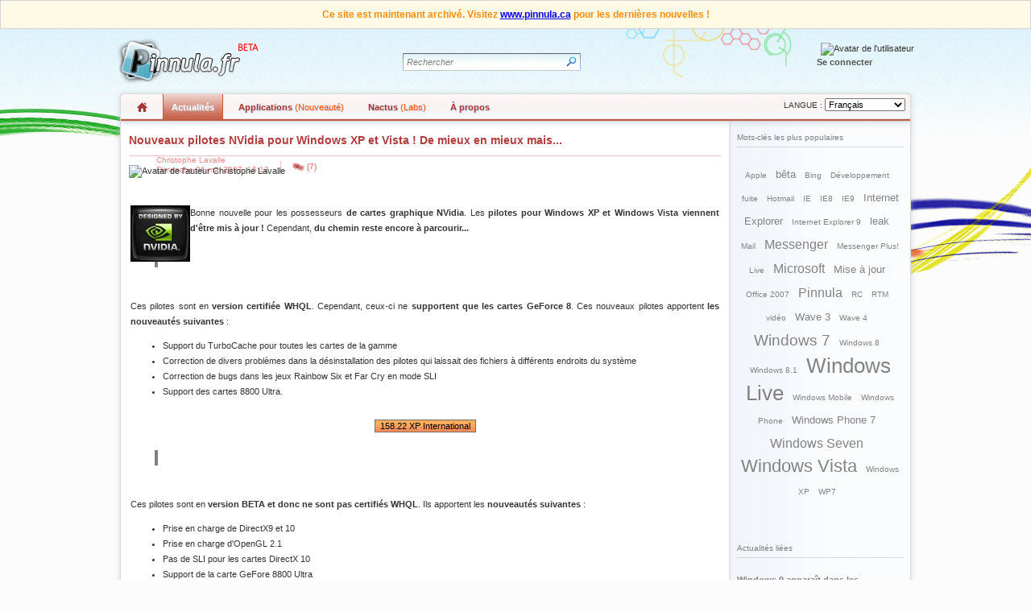

--- FILE ---
content_type: text/html; charset=utf-8
request_url: https://www.pinnula.fr/news/00717-nouveaux-pilotes-nvidia-pour-windows-xp-et-vista-de-mieux-en-mieux-mais/fr/
body_size: 6773
content:
<!DOCTYPE html>
<html lang="fr">
<head>
    <meta charset="utf-8" />
    <title>Nouveaux pilotes NVidia pour Windows XP et Vista ! De mieux en mieux mais... - Pinnula.fr</title>
    <meta http-equiv="X-UA-Compatible" content="IE=9; IE=8; IE=5" />
    <meta name="version" content="1.3.12-main">
    
    <meta name="robots" content="index, follow" />
    <link rel="alternate" type="application/rss+xml" href="https://www.pinnula.fr/news/feed/fr" />
    <link rel="canonical" href="https://www.pinnula.fr/news/00717-nouveaux-pilotes-nvidia-pour-windows-xp-et-vista-de-mieux-en-mieux-mais/fr/" />
    <meta name="title" content="Nouveaux pilotes NVidia pour Windows XP et Vista ! De mieux en mieux mais..." />
    <meta name="description" content="Bonne nouvelle pour les possesseurs de cartes graphique NVidia. Les pilotes pour Windows XP et Windows Vista viennent d'être mis à..." />
    <meta name="keywords" content="Windows Vista, NVidia" />
    <meta name="author" content="Christophe Lavalle" />
    <meta name="language" content="fr" />
    <meta name="distribution" content="global" />
    <meta name="category" content="general" />
    <meta name="resource-type" content="document" />
    <meta name="copyright" content="Pinnula" />
    <meta property="og:site_name" content="Pinnula" />
    <meta property="og:title" content="Nouveaux pilotes NVidia pour Windows XP et Vista ! De mieux en mieux mais..." />
    <meta property="og:url" content="https://www.pinnula.fr/news/00717-nouveaux-pilotes-nvidia-pour-windows-xp-et-vista-de-mieux-en-mieux-mais/fr/" />
    <meta property="og:type" content="article" />
    <meta property="og:locale" content="fr_FR" />
    <meta property="og:description" content="Bonne nouvelle pour les possesseurs de cartes graphique NVidia. Les pilotes pour Windows XP et Windows Vista viennent d'être mis à..." />
    <meta property="fb:app_id" content="183844741287" />
    <link rel="image_src" href="https://static.pinnula.fr/logo.png" />
    <meta name="twitter:card" content="summary" />
    <meta name="twitter:site" content="@Pinnula" />
    <meta name="twitter:url" content="https://www.pinnula.fr/news/00717-nouveaux-pilotes-nvidia-pour-windows-xp-et-vista-de-mieux-en-mieux-mais/fr/" />
    <meta name="twitter:title" content="Nouveaux pilotes NVidia pour Windows XP et Vista ! De mieux en mieux mais..." />
    <meta name="twitter:description" content="Bonne nouvelle pour les possesseurs de cartes graphique NVidia. Les pilotes pour Windows XP et Windows Vista viennent d'être mis à..." />
    <meta name="twitter:domain" content="pinnula.fr">
    <meta name="msapplication-task" content="name=Actualités;action-uri=https://www.pinnula.fr/;icon-uri=/favicon.ico" />
    <meta name="msapplication-task" content="name=Nactus (Labs);action-uri=https://www.pinnula.fr/nactus/;icon-uri=/favicon.ico" />
    <meta name="msapplication-task" content="name=A propos;action-uri=https://www.pinnula.fr/about/;icon-uri=/favicon.ico" />

    <link rel="search" type="application/opensearchdescription+xml" title="Pinnula - News (fr)" href="https://static.pinnula.fr/search-fr.xml">
    <link rel="preconnect" href="https://static.pinnula.fr">
    
        <link rel="shortcut icon" type="image/x-icon" href="https://static.pinnula.fr/favicon.ico?v=20230116" />
        

        <link href="https://static.pinnula.fr/css/global.min.css" rel="stylesheet" type="text/css" />
        <!--[if lte IE 9]>
        <link href="https://static.pinnula.fr/css/global-ie.min.css" rel="stylesheet" type="text/css" />
        <![endif]-->
        <!--[if lte IE 7]>
        <link href="https://static.pinnula.fr/css/global-ie7.min.css" rel="stylesheet" type="text/css" />
        <![endif]-->
        <!--[if lte IE 6]>
        <link href="https://static.pinnula.fr/css/global-ie6.min.css" rel="stylesheet" type="text/css" />
        <![endif]-->
        
        
            <link rel="stylesheet" href="/dist/site-fr.min.css?v=PWw4HXr3Adc-3ympxQjSjljOFgD2EuFi7dYPuCEdTgM" />
            <script src="/dist/site-fr.min.js?v=jFy_9KvA-WtwLnh5vvNN1taK0SGWA0RAwZzkFMaKWJ8"></script>
        
    
</head>
<body>
    <div class="banner-archived">Ce site est maintenant archivé. Visitez <a href="https://www.pinnula.ca/">www.pinnula.ca</a> pour les dernières nouvelles !</div>
    <div id="page">
        <div id="wrapper">
            <div id="header">
                <a title="Accueil" class="logo" href="/"></a>
                    <div class="status-bar">
                        <img src="https://account.pinnula.ca/avatar.ashx?coul=red&amp;pic=" alt="Avatar de l'utilisateur" class="avatar-status">
                        <div class="status-signup">
                            <a href="/signin?redirect=https%3A%2F%2Fwww.pinnula.fr%2Fnews%2F00717-nouveaux-pilotes-nvidia-pour-windows-xp-et-vista-de-mieux-en-mieux-mais%2Ffr%2F">
                                Se connecter
                            </a>
                        </div>
                    </div>
                <form action="/search/fr/" id="cse-search-box" method="get">
                    <div class="search-box">
                        <div class="search-box-border-right"></div>
                        <div class="search-box-border-left"></div>
                        <input type="hidden" name="cx" value="partner-pub-9329088716469990:qrfsxeg93di">
                        <input type="hidden" name="cof" value="FORID:9"><input type="hidden" name="ie" value="UTF-8">
                        <input type="text" autocomplete="off" data-placeholder="Rechercher" value="Rechercher" class="search-box-text" name="q" id="qsbox" size="2">
                        <input type="submit" class="search-box-img" name="sa" value="">
                    </div>
                </form>
            </div>
            <div id="navbar" class="smred">
                <ul id="nav">
                    <li id="home" >
                        <a href="https://www.pinnula.ca/"><span id="picHome"></span></a>
                    </li>
                    <li id="news" class="on">
                        <a href="/"><span>Actualités</span></a>
                        <div class="subnav">
                            <ul class="entry">
                                <li><a href="/">Accueil</a></li>
                            </ul>
                        </div>
                    </li>
                    <li id="apps" >
                        <a href="https://apps.pinnula.ca"><span>Applications <span class="labs">(Nouveauté)</span></span></a>
                    </li>
                    <li id="nactus" >
                        <a href="/nactus/fr/"><span>Nactus <span class="labs">(Labs)</span></span></a>
                        <div class="subnav">
                            <ul class="entry">
                                <li><a href="/nactus/fr/">Accueil</a></li>
                                <li><a href="/nactus/changelog/fr/">Journal des changements</a></li>
                            </ul>
                        </div>
                    </li>
                    <li id="about" >
                        <a href="/about/fr/"><span>À propos</span></a>
                        <div class="subnav">
                            <ul class="entry">
                                <li><a href="/about/fr/">À propos</a></li>
                                <li><a href="/contact/fr/">Contact</a></li>
                                <li><a href="/partners/fr/">Partenaires</a></li>
                                <li><a href="/terms-of-use/fr/">Conditions d'utilisation</a></li>
                            </ul>
                        </div>
                    </li>
                </ul>
                <div class="lang">
                    LANGUE :
                    <select name="ln" id="lang">
                        <option value="/news/00717-nouveaux-pilotes-nvidia-pour-windows-xp-et-vista-de-mieux-en-mieux-mais/fr/"selected>Français</option>
                    </select>
                </div>
            </div>
            <div id="content-body">
                    <div id="content-container">
                        <div id="content">
                            



<div class="nws-title">
    <h1><a href="/news/00717-nouveaux-pilotes-nvidia-pour-windows-xp-et-vista-de-mieux-en-mieux-mais/fr/">Nouveaux pilotes NVidia pour Windows XP et Vista ! De mieux en mieux mais...</a></h1>
    <div class="news-author-avatar-block"><img src="https://account.pinnula.ca/avatar.ashx?coul=sred&amp;pic=1-pic.jpeg" alt="Avatar de l'auteur Christophe Lavalle"></div>
    <div class="news-details-block">
        <div class="ndb-space">Christophe Lavalle <br> Dimanche 06 mai 2007, 15:12</div>
        <div class="news-comments-block"><a href="#comments" class="news-comments">(7)</a></div>
    </div>
    <div class="nws-title-bas"></div>
</div>
<div class="content-justify" id="nws-block">
    <img id="image718" src="https://static.pinnula.fr/news/i/logo_nvidia.png" alt="logo_nvidia.png" width="74" height="70" align="left" />Bonne nouvelle pour les possesseurs <strong>de cartes graphique NVidia</strong>. Les <strong>pilotes pour Windows XP et Windows Vista viennent d'être mis à jour ! </strong>Cependant, <strong>du chemin reste encore à parcourir...</strong> <br /><blockquote><span style="color: #00b050; text-decoration: underline;"><strong>1. Windows XP : version 158.22 WHQL :<br /></strong></span></blockquote><br />Ces pilotes sont en <strong>version certifiée WHQL</strong>. Cependant, ceux-ci ne <strong>supportent que les cartes GeForce 8</strong>. Ces nouveaux pilotes apportent <strong>les nouveautés suivantes</strong> :<br /><ul>	<li>Support du TurboCache pour toutes les cartes de la gamme</li>	<li>Correction de divers problèmes dans la désinstallation des pilotes qui laissait des fichiers à différents endroits du système</li>	<li>Correction de bugs dans les jeux Rainbow Six et Far Cry en mode SLI</li>	<li>Support des cartes 8800 Ultra.</li></ul><p align="center"><input class="BtnDwnd" onclick="self.open('http://www.nvidia.com/object/winxp_2k_158.22.html')" name="l1" size="20" type="submit" value="158.22 XP International" /></p><blockquote><span style="color: #00b050; text-decoration: underline;"><strong>2. Windows Vista : version 158.24 BETA :<br /></strong></span></blockquote><br />Ces pilotes sont en <strong>version BETA et donc ne sont pas certifiés WHQL</strong>. Ils apportent les <strong>nouveautés suivantes</strong> :<br /><ul>	<li>Prise en charge de DirectX9 et 10</li>	<li>Prise en charge d'OpenGL 2.1</li>	<li>Pas de SLI pour les cartes DirectX 10</li>	<li>Support de la carte GeFore 8800 Ultra</li>	<li>Correction du bug qui provoquait le crash de l'ordinateur lorsque le mode SLI était activé</li>	<li>Amélioration générale de la performance 3D</li>	<li>Support du PureVideo HD (une exclusivité Vista pour les cartes GeForce 8 !)</li>	<li>Support de la synchronisation verticale dans les applications DirectX</li>	<li>Panneau de configuration amélioré</li>	<li>Nombreuses corrections diverses pour l'ensemble des jeux.</li></ul><p align="center"><input class="BtnDwnd" onclick="self.open('http://www.nvidia.com/object/winvista_x86_158.24.html')" name="l1" size="20" type="submit" value="158.24 Vista 32 Bits International" /> <input class="BtnDwnd" onclick="self.open('http://www.nvidia.com/object/winvista_x64_158.24.html')" name="l1" size="20" type="submit" value="158.24 Vista 64 Bits International" /></p>
</div>
<div class="tags">
Mots - clés :&nbsp;            <a href="/news/tags/windows-vista/fr/">Windows Vista</a>
            <a href="/news/tags/nvidia/fr/">NVidia</a>
</div>
<div class="title-red">
    <div class="title-border-left-red"></div><div class="pnlAjaxIndicator">
        <a class="comment-action" href="/contact/fr/?mod=pb_news&amp;msg=Lien : https%3a%2f%2fwww.pinnula.fr%2fnews%2f717-nouveaux-pilotes-nvidia-pour-windows-xp-et-vista-de-mieux-en-mieux-mais%2ffr%2f">Signaler un problème</a>
    </div><h3 id="comments">Commentaires <span class="comments-counter">(7)</span></h3>
</div>
<div class="before-comments" id="base-parent">
            <div class="comment" id="comment-1058">
                <div class="comment-author">
                    <img src="https://account.pinnula.ca/avatar.ashx?coul=sred&pic=" alt="Avatar de l'auteur Jean Balthazar" />
                    Jean Balthazar
                    <span class="comment-date"> - Mardi 08 mai 2007, 08:39</span>
                </div>
                <div class="comment-content"><p>Bonjour,</p><p>&nbsp;j&#39;ai d&eacute;j&agrave; pos&eacute; la question mais je la repose pour &ecirc;tre sur car cela me chipotte.</p><p>J&#39;ai une geforce go 7400 pour laquelle je ne trouve pas de drivers vista. Les drivers dont vous parlez ne mentionne pas ma carte est-ce quand m&ecirc;me bon pour moi , ou cela risque-t-il d&#39;&ecirc;tre encore plus catastrophique ?</p><p>merci</p><p>&nbsp;</p><p>jean</p></div>
            </div>
            <div class="comment-inner-block" id="base-1058">
            </div>
            <div class="comment" id="comment-1076">
                <div class="comment-author-admin">
                    <img src="https://account.pinnula.ca/avatar.ashx?coul=sadm&pic=1-pic.jpeg" alt="Avatar de l'auteur " />
                    Christophe Lavalle
                    <span class="comment-date"> - Mercredi 09 mai 2007, 00:46</span>
                </div>
                <div class="comment-content"><p>Il est exacte que votre carte n&#39;est pas dans ces pilotes. Il doit y avoir des pilotes Vista sur le site du constructeur de votre ordinateur portable. </p><p>Tu avais pr&eacute;c&eacute;demment post&eacute; le lien suivant : <a href="http://www.station-drivers.com/page/nvidia%20geforce%20go.htm" target="_blank" rel="external">http://www.station-drivers.com/page/nvidia%20geforce%20go.htm</a>. Je n&#39;ai mieux &agrave; te proposer pour le moment. </p><p>Le probl&egrave;me que tu rencontre et que cette version de carte est sp&eacute;cifique au constructeur d&#39;ordinateur portable. Les constructeurs publient donc eu m&ecirc;me les pilotes adapt&eacute;es quand ils le d&eacute;sirent. Certains autres constructeurs utilisent une versioon classique ou NVidia publie directement les pilotes GoForce 7600. Si tu veux essayer, tu peux installer ce pilote et voir si cela fonctionne <img src="https://static.pinnula.fr/emoticons/smile.gif" alt=":)" class="smiley" />. (il faut pour cela extraire le contenu du fichier .exe avec winrar et installer le pilote manuellement : mettre &agrave; jour ke pilote dans le gestionnaire de p&eacute;riph&eacute;riques).</p><p>Si tu as une autre question n&#39;h&eacute;site pas !</p><p>(Si le pilote ne fonctionne pas, tu aura un affichage tr&egrave;s basique et tu pourras remettre l&#39;ancien donc pas de craintes &agrave; avoir <img src="https://static.pinnula.fr/emoticons/smile.gif" alt=":)" class="smiley" /> )</p></div>
            </div>
            <div class="comment-inner-block" id="base-1076">
            </div>
            <div class="comment" id="comment-1077">
                <div class="comment-author">
                    <img src="https://account.pinnula.ca/avatar.ashx?coul=sred&pic=" alt="Avatar de l'auteur jean" />
                    jean
                    <span class="comment-date"> - Mercredi 09 mai 2007, 12:52</span>
                </div>
                <div class="comment-content"><p>Bonjour,</p><p>ok je vais essayer cela merci bien.</p><p>J&#39;ai essay&eacute; chez fujitsu-siemens mais c&#39;est pas &eacute;vident personne ne r&eacute;pond. J&#39;ai mis un mot sur leur forum egalement.</p><p>je vais voir de ce c&ocirc;t&eacute; l&agrave; aussi</p><p>&nbsp;</p></div>
            </div>
            <div class="comment-inner-block" id="base-1077">
            </div>
            <div class="comment" id="comment-1078">
                <div class="comment-author-admin">
                    <img src="https://account.pinnula.ca/avatar.ashx?coul=sadm&pic=1-pic.jpeg" alt="Avatar de l'auteur " />
                    Christophe Lavalle
                    <span class="comment-date"> - Mercredi 09 mai 2007, 13:02</span>
                </div>
                <div class="comment-content">Tenez moi au courant de votre résultat <img src="https://static.pinnula.fr/emoticons/smile.gif" alt=":)" class="smiley" />.</div>
            </div>
            <div class="comment-inner-block" id="base-1078">
            </div>
            <div class="comment" id="comment-1079">
                <div class="comment-author">
                    <img src="https://account.pinnula.ca/avatar.ashx?coul=sred&pic=" alt="Avatar de l'auteur monk" />
                    monk
                    <span class="comment-date"> - Mercredi 09 mai 2007, 16:42</span>
                </div>
                <div class="comment-content">Erreur, incompatible <img src="https://static.pinnula.fr/emoticons/lick.gif" alt=":p" class="smiley" /></div>
            </div>
            <div class="comment-inner-block" id="base-1079">
            </div>
            <div class="comment" id="comment-1093">
                <div class="comment-author">
                    <img src="https://account.pinnula.ca/avatar.ashx?coul=sred&pic=" alt="Avatar de l'auteur jean balthazar" />
                    jean balthazar
                    <span class="comment-date"> - Samedi 12 mai 2007, 17:14</span>
                </div>
                <div class="comment-content"><p>Bonjour,</p><p>j&#39;ai essay&eacute; les drivers 97.59 et 158.18 qui me permettent d&#39;avoir aero mais qui me posent probl&egrave;me dans l&#39;affichage de quelques images comme dans l&#39;aide et support de windows</p></div>
            </div>
            <div class="comment-inner-block" id="base-1093">
            </div>
            <div class="comment" id="comment-1094">
                <div class="comment-author-admin">
                    <img src="https://account.pinnula.ca/avatar.ashx?coul=sadm&pic=1-pic.jpeg" alt="Avatar de l'auteur " />
                    Christophe Lavalle
                    <span class="comment-date"> - Dimanche 13 mai 2007, 23:32</span>
                </div>
                <div class="comment-content"><p>Essai les pilotes de cette actualit&eacute; (158.24). Ils r&eacute;gleront peut-&ecirc;tre quelques probl&egrave;mes d&#39;affichage...</p><p>Peux-tu m&#39;envoyer une capture d&#39;&eacute;cran des probl&egrave;mes d&#39;affichage que tu as &agrave; cette adresse : <a href="/cdn-cgi/l/email-protection" class="__cf_email__" data-cfemail="88ebe7e6fce9ebfcc8f8e1e6e6fde4e9a6eefa">[email&#160;protected]</a> ? Je te remercie d&#39;avance <img src="https://static.pinnula.fr/emoticons/smile.gif" alt=":)" class="smiley" />.</p></div>
            </div>
            <div class="comment-inner-block" id="base-1094">
            </div>

    <div class="comment-signup" id="comment-box">
        Il n'est plus possible de commenter cette actualité
    </div>
</div>
                        </div>
                    </div>
                    <div id="sidebar">
                        
    <div class="title">Mots-clés les plus populaires</div>
    <div class="content">
        <ul class="tags-list">
                    <li class="tag-item level-6"><a href="/news/tags/apple/fr/" rel="tag" title="Voir toutes les actualités liées à Apple">Apple</a></li>
                    <li class="tag-item level-5"><a href="/news/tags/beta/fr/" rel="tag" title="Voir toutes les actualités liées à b&#xEA;ta">b&#xEA;ta</a></li>
                    <li class="tag-item level-6"><a href="/news/tags/bing/fr/" rel="tag" title="Voir toutes les actualités liées à Bing">Bing</a></li>
                    <li class="tag-item level-6"><a href="/news/tags/developpement/fr/" rel="tag" title="Voir toutes les actualités liées à D&#xE9;veloppement">D&#xE9;veloppement</a></li>
                    <li class="tag-item level-6"><a href="/news/tags/fuite/fr/" rel="tag" title="Voir toutes les actualités liées à fuite">fuite</a></li>
                    <li class="tag-item level-6"><a href="/news/tags/hotmail/fr/" rel="tag" title="Voir toutes les actualités liées à Hotmail">Hotmail</a></li>
                    <li class="tag-item level-6"><a href="/news/tags/ie/fr/" rel="tag" title="Voir toutes les actualités liées à IE">IE</a></li>
                    <li class="tag-item level-6"><a href="/news/tags/ie8/fr/" rel="tag" title="Voir toutes les actualités liées à IE8">IE8</a></li>
                    <li class="tag-item level-6"><a href="/news/tags/ie9/fr/" rel="tag" title="Voir toutes les actualités liées à IE9">IE9</a></li>
                    <li class="tag-item level-5"><a href="/news/tags/internet-explorer/fr/" rel="tag" title="Voir toutes les actualités liées à Internet Explorer">Internet Explorer</a></li>
                    <li class="tag-item level-6"><a href="/news/tags/internet-explorer-9/fr/" rel="tag" title="Voir toutes les actualités liées à Internet Explorer 9">Internet Explorer 9</a></li>
                    <li class="tag-item level-5"><a href="/news/tags/leak/fr/" rel="tag" title="Voir toutes les actualités liées à leak">leak</a></li>
                    <li class="tag-item level-6"><a href="/news/tags/mail/fr/" rel="tag" title="Voir toutes les actualités liées à Mail">Mail</a></li>
                    <li class="tag-item level-4"><a href="/news/tags/messenger/fr/" rel="tag" title="Voir toutes les actualités liées à Messenger">Messenger</a></li>
                    <li class="tag-item level-6"><a href="/news/tags/messenger-plus-live/fr/" rel="tag" title="Voir toutes les actualités liées à Messenger Plus! Live">Messenger Plus! Live</a></li>
                    <li class="tag-item level-4"><a href="/news/tags/microsoft/fr/" rel="tag" title="Voir toutes les actualités liées à Microsoft">Microsoft</a></li>
                    <li class="tag-item level-5"><a href="/news/tags/mise-a-jour/fr/" rel="tag" title="Voir toutes les actualités liées à Mise &#xE0; jour">Mise &#xE0; jour</a></li>
                    <li class="tag-item level-6"><a href="/news/tags/office-2007/fr/" rel="tag" title="Voir toutes les actualités liées à Office 2007">Office 2007</a></li>
                    <li class="tag-item level-4"><a href="/news/tags/pinnula/fr/" rel="tag" title="Voir toutes les actualités liées à Pinnula">Pinnula</a></li>
                    <li class="tag-item level-6"><a href="/news/tags/rc/fr/" rel="tag" title="Voir toutes les actualités liées à RC">RC</a></li>
                    <li class="tag-item level-6"><a href="/news/tags/rtm/fr/" rel="tag" title="Voir toutes les actualités liées à RTM">RTM</a></li>
                    <li class="tag-item level-6"><a href="/news/tags/video/fr/" rel="tag" title="Voir toutes les actualités liées à vid&#xE9;o">vid&#xE9;o</a></li>
                    <li class="tag-item level-5"><a href="/news/tags/wave-3/fr/" rel="tag" title="Voir toutes les actualités liées à Wave 3">Wave 3</a></li>
                    <li class="tag-item level-6"><a href="/news/tags/wave-4/fr/" rel="tag" title="Voir toutes les actualités liées à Wave 4">Wave 4</a></li>
                    <li class="tag-item level-3"><a href="/news/tags/windows-7/fr/" rel="tag" title="Voir toutes les actualités liées à Windows 7">Windows 7</a></li>
                    <li class="tag-item level-6"><a href="/news/tags/windows-8/fr/" rel="tag" title="Voir toutes les actualités liées à Windows 8">Windows 8</a></li>
                    <li class="tag-item level-6"><a href="/news/tags/windows-8.1/fr/" rel="tag" title="Voir toutes les actualités liées à Windows 8.1">Windows 8.1</a></li>
                    <li class="tag-item level-1"><a href="/news/tags/windows-live/fr/" rel="tag" title="Voir toutes les actualités liées à Windows Live">Windows Live</a></li>
                    <li class="tag-item level-6"><a href="/news/tags/windows-mobile/fr/" rel="tag" title="Voir toutes les actualités liées à Windows Mobile">Windows Mobile</a></li>
                    <li class="tag-item level-6"><a href="/news/tags/windows-phone/fr/" rel="tag" title="Voir toutes les actualités liées à Windows Phone">Windows Phone</a></li>
                    <li class="tag-item level-5"><a href="/news/tags/windows-phone-7/fr/" rel="tag" title="Voir toutes les actualités liées à Windows Phone 7">Windows Phone 7</a></li>
                    <li class="tag-item level-4"><a href="/news/tags/windows-seven/fr/" rel="tag" title="Voir toutes les actualités liées à Windows Seven">Windows Seven</a></li>
                    <li class="tag-item level-2"><a href="/news/tags/windows-vista/fr/" rel="tag" title="Voir toutes les actualités liées à Windows Vista">Windows Vista</a></li>
                    <li class="tag-item level-6"><a href="/news/tags/windows-xp/fr/" rel="tag" title="Voir toutes les actualités liées à Windows XP">Windows XP</a></li>
                    <li class="tag-item level-6"><a href="/news/tags/wp7/fr/" rel="tag" title="Voir toutes les actualités liées à WP7">WP7</a></li>
        </ul>
    </div>
        <div class="separator"></div>
        <br>
        <br>
        <div class="title">Actualités liées</div>
        <div class="content">
                    <div class="cat_contenu_post_title"><a href="/news/08813-windows-9-apparait-dans-les-pilotes-des-cartes-graphiques-nvidia/fr/" title="Windows 9 appara&#xEE;t dans les pilotes des cartes graphiques Nvidia !">Windows 9 appara&#xEE;t dans les...</a></div>
                    <div class="cat_contenu_post_resume">Surprise ! Les derniers pilotes du constructeur de cartes graphiques Nvidia viennent de dévoiler... <a href="/news/08813-windows-9-apparait-dans-les-pilotes-des-cartes-graphiques-nvidia/fr/">»</a></div>
                        <div class="cat_contenu_post_sep"></div>
                    <div class="cat_contenu_post_title"><a href="/news/08788-microsoft-sort-un-outil-pour-monter-les-images-iso-comme-lecteurs-virtuels-pour-windows-xp-vista-et-7/fr/" title="Microsoft sort un outil pour monter les images ISO comme lecteurs virtuels pour Windows XP, Vista et 7">Microsoft sort un outil pour...</a></div>
                    <div class="cat_contenu_post_resume">Un peu à la surprise générale, alors que l'éditeur avait toujours refusé de rendre... <a href="/news/08788-microsoft-sort-un-outil-pour-monter-les-images-iso-comme-lecteurs-virtuels-pour-windows-xp-vista-et-7/fr/">»</a></div>
                        <div class="cat_contenu_post_sep"></div>
                    <div class="cat_contenu_post_title"><a href="/news/06098-windows-vista-rtm-fin-du-support-windows-7-10-de-part-de-marche/fr/" title="Windows Vista RTM : fin du support, Windows 7 : 10% de part de march&#xE9;">Windows Vista RTM : fin...</a></div>
                    <div class="cat_contenu_post_resume">Il y a maintenant un peu plus de trois ans, Microsoft dévoilé au public... <a href="/news/06098-windows-vista-rtm-fin-du-support-windows-7-10-de-part-de-marche/fr/">»</a></div>
                        <div class="cat_contenu_post_sep"></div>
                    <div class="cat_contenu_post_title"><a href="/news/05067-windows-microsoft-update-mise-a-jour-de-linterface-a-venir/fr/" title="Windows / Microsoft Update : mise &#xE0; jour de l&#x27;interface &#xE0; venir">Windows / Microsoft Update :...</a></div>
                    <div class="cat_contenu_post_resume">L'équipe de développement en charge des services Windows Update et Microsoft Update vient de communiquer via leur... <a href="/news/05067-windows-microsoft-update-mise-a-jour-de-linterface-a-venir/fr/">»</a></div>
                        <div class="cat_contenu_post_sep"></div>
                    <div class="cat_contenu_post_title"><a href="/news/04553-windows-vista-server-2008-sp2-officiellement-disponible/fr/" title="Windows Vista / Server 2008 SP2 officiellement disponible">Windows Vista / Server 2008...</a></div>
                    <div class="cat_contenu_post_resume">Microsoft vient de rendre officiellement disponible le Service Pack 2 de Windows Vista /... <a href="/news/04553-windows-vista-server-2008-sp2-officiellement-disponible/fr/">»</a></div>
        </div>
        <div class="separator"></div>
        <br>
        <br>
        <div class="title">Dernières actualités</div>
        <div class="content">
                    <div class="cat_contenu_post_title"><a href="/news/09000-la-version-1.4-finale-de-applicatin-theme-dynamique-disponible/fr/" title="La version 1.4 finale de l&#x27;applicatin Th&#xE8;me Dynamique disponible !">La version 1.4 finale de...</a></div>
                    <div class="cat_contenu_post_resume">Bonjour à toutes et à tous,

Après quelques semaines de tests dans le canal Preview,... <a href="/news/09000-la-version-1.4-finale-de-applicatin-theme-dynamique-disponible/fr/">»</a></div>
                        <div class="cat_contenu_post_sep"></div>
                    <div class="cat_contenu_post_title"><a href="/news/08999-theme-dynamique-1.4-preview-disponible-des-nouveautes/fr/" title="Th&#xE8;me dynamique 1.4 Preview disponible : des nouveaut&#xE9;s !">Th&#xE8;me dynamique 1.4 Preview disponible...</a></div>
                    <div class="cat_contenu_post_resume">Bonjour à toutes et à tous,

La première version de l'année 2018 de l'application Thème... <a href="/news/08999-theme-dynamique-1.4-preview-disponible-des-nouveautes/fr/">»</a></div>
                        <div class="cat_contenu_post_sep"></div>
                    <div class="cat_contenu_post_title"><a href="/news/08998-theme-dynamique-version-stable-1.3.26003-disponible/fr/" title="Th&#xE8;me dynamique : version stable 1.3.26003 disponible !">Th&#xE8;me dynamique : version stable...</a></div>
                    <div class="cat_contenu_post_resume">Bonjour à toutes et à tous, Une nouvelle version de l'application&nbsp;Thème Dynamique&nbsp;stable&nbsp;est disponible :&nbsp;1.3.26003... <a href="/news/08998-theme-dynamique-version-stable-1.3.26003-disponible/fr/">»</a></div>
                        <div class="cat_contenu_post_sep"></div>
                    <div class="cat_contenu_post_title"><a href="/news/08997-theme-dynamique-preview-build-1.3.26000-disponible/fr/" title="Th&#xE8;me dynamique Preview : build 1.3.26000 disponible !">Th&#xE8;me dynamique Preview : build...</a></div>
                    <div class="cat_contenu_post_resume">Bonjour à toutes et à tous, Une nouvelle build de l'application&nbsp;Thème Dynamique&nbsp;dans le canal&nbsp;Preview&nbsp;est... <a href="/news/08997-theme-dynamique-preview-build-1.3.26000-disponible/fr/">»</a></div>
                        <div class="cat_contenu_post_sep"></div>
                    <div class="cat_contenu_post_title"><a href="/news/08996-theme-dynamique-version-corrective-1.2.24404-disponible/fr/" title="Th&#xE8;me dynamique : version corrective 1.2.24404 disponible">Th&#xE8;me dynamique : version corrective...</a></div>
                    <div class="cat_contenu_post_resume">Bonjour à toutes et à tous, La version corrective 1.2.24404 (1.2.244.4) de l'application Thème... <a href="/news/08996-theme-dynamique-version-corrective-1.2.24404-disponible/fr/">»</a></div>
        </div>

                    </div>
            </div>
            
                <div id="footer">
                    <a href="/" class="footer-logo" title="Accueil"></a>
                    Tous droits réservés 2006-2015 Pinnula<br>
                    <ul>
                        <li><a href="/contact/fr/">Nous contacter</a>&nbsp;&nbsp;|&nbsp;&nbsp;</li>
                        <li><a href="/partners/fr/">Nos partenaires</a>&nbsp;&nbsp;|&nbsp;&nbsp;</li>
                        <li><a href="/news/feed/fr/">Flux RSS (actualités)</a>&nbsp;&nbsp;|&nbsp;&nbsp;</li>
                        <li><a href="https://www.facebook.com/pages/Pinnulafr/183844741287" target="_blank">Facebook</a>&nbsp;&nbsp;|&nbsp;&nbsp;</li>
                        <li><a href="https://www.twitter.com/Pinnula" target="_blank">Twitter</a></li>
                    </ul>
                </div>
            
        </div>
    </div>
<script data-cfasync="false" src="/cdn-cgi/scripts/5c5dd728/cloudflare-static/email-decode.min.js"></script><script defer src="https://static.cloudflareinsights.com/beacon.min.js/vcd15cbe7772f49c399c6a5babf22c1241717689176015" integrity="sha512-ZpsOmlRQV6y907TI0dKBHq9Md29nnaEIPlkf84rnaERnq6zvWvPUqr2ft8M1aS28oN72PdrCzSjY4U6VaAw1EQ==" data-cf-beacon='{"version":"2024.11.0","token":"0a000022432346e38ea3c9383c7aaa08","r":1,"server_timing":{"name":{"cfCacheStatus":true,"cfEdge":true,"cfExtPri":true,"cfL4":true,"cfOrigin":true,"cfSpeedBrain":true},"location_startswith":null}}' crossorigin="anonymous"></script>
</body>
</html>

--- FILE ---
content_type: text/css
request_url: https://static.pinnula.fr/css/global.min.css
body_size: 7662
content:
body{font-family:Verdana,Tahoma,Helvetica,Sans-Serif;margin:0;padding:0;color:#333;background:#fcfcfc url(i/background-body.jpg) repeat-x;font-size:11px;min-width:984px;line-height:1.3em;height:100%}img{border:0}form{margin-bottom:0}ul{margin-right:26px}.dest{padding:1px 0}blockquote ul{color:gray}input,select,textarea{font-family:Verdana,Tahoma,Helvetica,Sans-Serif;font-size:11px;outline:0}.error{margin:180px auto;border:0;color:#c03;font-size:3em;font-weight:bold;width:100%;border:1px #c00 solid;vertical-align:middle;background:#ffe9e9 url(i/error.png) no-repeat 30px center;height:200px}.error a{text-decoration:none;font-size:.4em}#content-container .error a:hover{text-decoration:underline}#header_style_promo{width:100%;background-color:#fff;padding:0}#header{height:80px;padding:0;top:0;margin:0}.logo{width:180px;height:69px;margin:5px 18px 10px -8px;float:left;background:transparent url(i/pinnula-logo-header.png) no-repeat;opacity:1;-webkit-transition:opacity .2s ease-in-out;-moz-transition:opacity .2s ease-in-out;-o-transition:opacity .2s ease-in-out;-ms-transition:opacity .2s ease-in-out;-khtml-transition:opacity .2s ease-in-out;transition:opacity .2s ease-in-out}.logo:hover{opacity:.85}#navbar{height:31px;position:relative;background:transparent url(i/navbar-background.png) repeat-x;-moz-box-shadow:0 1px 7px rgba(188,199,212,0.7);-webkit-box-shadow:0 1px 7px rgba(188,199,212,0.7);-khtml-box-shadow:0 1px 7px rgba(188,199,212,0.7);-o-box-shadow:0 1px 7px rgba(188,199,212,0.7);box-shadow:0 1px 7px rgba(188,199,212,0.7);border:1px solid #d8d8d8;padding:0 0 2px 0;margin:0;z-index:100;-moz-border-radius:4px 4px 0 0;-webkit-border-radius:4px 4px 0 0;-khtml-border-radius:4px 4px 0 0;-o-border-radius:4px 4px 0 0;border-radius:4px 4px 0 0}#navbar.smyellow{background-color:#caaf11}#navbar.smyellow #nav li span{color:#00566c}#navbar.smred{background-color:#c35b44}#navbar.smred #nav li span{color:#aa3434}#navbar.smblue{background-color:#2b5d7a}#navbar.smblue #nav li span{color:#003757}#navbar.smgreen{background-color:#256e25}#navbar.smgreen #nav li span{color:#1e591e}#navbar.smbluelight{background-color:#36a5c1}#navbar.smbluelight #nav li span{color:#00566c}#navbar.smunspecified{background-color:#929aa4}#navbar.smunspecified #nav li span{color:#565b61}#nav{position:absolute;list-style-type:none;margin:0 10px;padding:0;height:29px;top:0;left:0}#nav li{margin:0 8px 0 0;float:left}#nav li a{text-decoration:none;display:block;height:29px;outline-style:none;outline-color:invert;outline-width:medium;cursor:pointer;border:1px solid transparent;margin:0;padding:2px 10px 0 10px}#nav li a span{margin-top:2px;display:block;color:#24436b;cursor:pointer;-moz-text-shadow:1px 1px 1px rgba(188,199,212,0.8);-webkit-text-shadow:1px 1px 1px rgba(188,199,212,0.8);-khtml-text-shadow:1px 1px 1px rgba(188,199,212,0.8);-o-text-shadow:1px 1px 1px rgba(188,199,212,0.8);text-shadow:1px 1px 1px rgba(188,199,212,0.8);height:22px;padding:4px 0 0 0;font-weight:bold;border:0}@-moz-document url-prefix(){#nav li a span{padding:3px 0 0 0}}#navbar #nav li a:hover span,#navbar #nav li.on a span,#navbar #nav li a.select span{color:#fff;padding:5px 0 0 0}@-moz-document url-prefix(){#navbar #nav li a:hover span,#navbar #nav li.on a span,#navbar #nav li a.select span{padding:4px 0 0 0}}#navbar #nav li span.labs{color:#ff4e00;font-weight:normal;font-style:normal;margin-top:inherit;display:inline;cursor:pointer;-webkit-text-shadow:inherit;-moz-text-shadow:inherit;-khtml-text-shadow:inherit;-o-text-shadow:inherit;text-shadow:inherit;background:inherit;height:inherit;border-radius:inherit;-o-border-radius:inherit;-khtml-border-radius:inherit;-moz-border-radius:inherit;-webkit-border-radius:inherit;padding:inherit}#nav li#home a{padding:2px 0 0 0}#nav li#home span,#nav li#home a:hover span,#nav li#home a.select span,#nav li#home.on a span{padding:0;height:26px;width:32px}#navbar #nav li span#picHome{background:url(i/home-nav.png) no-repeat -2px -5px}#navbar.smred #nav li span#picHome{background:url(i/home-nav-red.png) no-repeat -2px -5px}#navbar.smgreen #nav li span#picHome{background:url(i/home-nav-green.png) no-repeat -2px -5px}#navbar.smblue #nav li span#picHome{background:url(i/home-nav-blue.png) no-repeat -2px -5px}#navbar.smbluelight #nav li span#picHome{background:url(i/home-nav-bluelight.png) no-repeat -2px -5px}#navbar.smunspecified #nav li span#picHome{background:url(i/home-nav-unspecified.png) no-repeat -2px -5px}#navbar #nav li a:hover span#picHome,#navbar #nav li.on a span#picHome,#navbar #nav li a.select span#picHome{background:url(i/home-nav-select.png) no-repeat -2px -4px}#home a:hover,#home.on a,#home a.select{background:#5578da url(i/menu-entries-bg.png) repeat-x 0 -46px;border-left:#5b7cd8 1px solid;border-right:#5b7cd8 1px solid;border-top:0;border-bottom:0}#news a:hover,#news.on a,#news a.select,#news-en a:hover,#news-en.on a,#news-en a.select{background:#c35b44 url(i/menu-entries-bg.png) repeat-x 0 -46px;border-left:#cf553b 1px solid;border-right:#cf553b 1px solid;border-top:0;border-bottom:0}#forums a:hover,#forums.on a,#forums a.select{background:#caaf11 url(i/menu-entries-bg.png) repeat-x 0 -46px;border-left:#d5bf41 1px solid;border-right:#d5bf41 1px solid;border-top:0;border-bottom:0}#download a:hover,#download.on a,#download a.select,#download-en a:hover,#download-en.on a,#download-en a.select{background:#256e25 url(i/menu-entries-bg.png) repeat-x 0 -46px;border-left:#518b51 1px solid;border-right:#518b51 1px solid;border-top:0;border-bottom:0}#apps a:hover,#apps.on a,#apps a.select,#nactus a:hover,#nactus.on a,#nactus a.select{background:#2b5d7a url(i/menu-entries-bg.png) repeat-x 0 -46px;border-left:#557d95 1px solid;border-right:#557d95 1px solid;border-top:0;border-bottom:0}#about a:hover,#about.on a,#about a.select,#about-en a:hover,#about-en.on a,#about-en a.select{background:#36a5c1 url(i/menu-entries-bg.png) repeat-x 0 -46px;border-left:#5eb7cd 1px solid;border-right:#5eb7cd 1px solid;border-top:0;border-bottom:0}#news a:hover,#news a.select,#news-en a:hover,#news-en a.select,#forums a:hover,#forums a.select,#download a:hover,#download a.select,#download-en a:hover,#download-en a.select,#apps a:hover,#nactus a:hover,#nactus a.select,#apps a.select,#about a:hover,#about a.select,#about-en a:hover,#about-en a.select{-moz-box-shadow:0 1px 5px #ccc;-webkit-box-shadow:0 1px 5px #ccc;-khtml-box-shadow:0 1px 5px #ccc;-o-box-shadow:0 1px 5px #ccc;box-shadow:0 1px 5px #ccc;background-image:url(i/menu-entries-bg.png);background-position:0 0}#cse-search-box{width:221px;padding:30px 0 0 0;margin:0 0 0 351px;position:absolute;height:22px;overflow:hidden;text-align:left}#cse-search-box-focus{position:absolute;width:221px;padding:8px;height:38px;margin:21px 0 0 342px;border:1px solid #9c9dc6;text-align:left;-moz-box-shadow:1px 1px 3px rgba(17,163,208,0.85);-webkit-box-shadow:1px 1px 3px rgba(17,163,208,0.85);-o-box-shadow:1px 1px 3px rgba(17,163,208,0.85);-khtml-box-shadow:1px 1px 3px rgba(17,163,208,0.85);box-shadow:1px 1px 3px rgba(17,163,208,0.85);background:#f8fdfe url(i/search-box-form-focus-bg.png) 0 0 repeat-x;-moz-border-radius:3px;border-radius:3px;-webkit-border-radius:3px;-khtml-border-radius:3px;-o-border-radius:3px}#cse-search-box-focus label{color:#5b5b76}#where-site,#where-forums{margin:4px 4px 0 0;margin:0 0 0 -4px\9}#page #content #header #cse-search-box-focus,#page #content #header #cse-search-box{text-align:left}.search-box{width:216px;height:18px;float:right;padding:0 0 4px 5px;background:transparent url(i/search-box-background.png) repeat-x;text-align:left}.search-box-border-right{width:1px;height:22px;float:right;background:transparent url(i/search-box-border.png) no-repeat;margin:0;padding:0}.search-box-border-left{width:1px;height:22px;float:left;background:transparent url(i/search-box-border.png) no-repeat;margin:0 0 0 -5px;padding:0}.search-box-text{border:0;background:transparent none repeat scroll 0 0;width:192px;margin:4px 0 0 0;height:14px;font-size:11px;color:#7f7f7f;float:left;padding:0;font-style:italic}.search-box-text-focus{border:0;background:transparent none repeat scroll 0 0;width:192px;margin:4px 0 0 0;height:14px;font-size:11px;color:#000;float:left;padding:0;font-style:normal}@media all and (-webkit-min-device-pixel-ratio:10000),not all and (-webkit-min-device-pixel-ratio:0){.search-box-text,.search-box-text-focus{margin:3px 0 0 0}}.search-box-img{border:0;background:transparent url(i/search-box-btn.png);width:20px;height:20px;float:right;margin:1px 0 0 0;padding:0}#cse-search-results{margin:-1px 0 0 0;max-height:920px;overflow:hidden}#auth{float:right;margin:24px 20px 20px 20px}#page{width:100%;text-align:center;background:transparent url(i/header-bkg.png) center 0 no-repeat;padding:0;margin:0}#wrapper{padding:0;width:982px;max-width:982px;text-align:center;margin:0 auto}#content-body-simple{padding:10px;float:left;text-align:center;margin:0;width:960px;border-left:1px solid #d8d8d8;border-right:1px solid #d8d8d8;border-bottom:1px solid #d8d8d8;-moz-box-shadow:0 1px 7px rgba(188,199,212,0.7);-webkit-box-shadow:0 1px 7px rgba(188,199,212,0.7);-khtml-box-shadow:0 1px 7px rgba(188,199,212,0.7);-o-box-shadow:0 1px 7px rgba(188,199,212,0.7);box-shadow:0 1px 7px rgba(188,199,212,0.7);background-color:#fff;-moz-border-radius:0 0 4px 4px;-webkit-border-radius:0 0 4px 4px;-khtml-border-radius:0 0 4px 4px;-o-border-radius:0 0 4px 4px;border-radius:0 0 4px 4px}#content-body{background:#fff url(i/sidebar-col.png) 755px repeat-y;float:left;width:960px;margin:0 -226px 0 0;vertical-align:top;text-align:left;border-left:1px solid #d8d8d8;border-right:1px solid #d8d8d8;border-bottom:1px solid #d8d8d8;-moz-box-shadow:0 0 7px rgba(188,199,212,0.7);-webkit-box-shadow:0 0 7px rgba(188,199,212,0.7);-khtml-box-shadow:0 0 7px rgba(188,199,212,0.7);-o-box-shadow:0 0 7px rgba(188,199,212,0.7);box-shadow:0 0 7px rgba(188,199,212,0.7);padding:10px;-moz-border-radius:0 0 4px 4px;-webkit-border-radius:0 0 4px 4px;-khtml-border-radius:0 0 4px 4px;-o-border-radius:0 0 4px 4px;border-radius:0 0 4px 4px}#content-container{margin:0 -225px 0 0;float:left;width:100%}#content{margin:0 225px 0 0}#sidebar{margin:0 -1px 0 0;float:right;width:206px;vertical-align:top;text-align:center;padding:0 0 10px 10px;border-top:0 solid #70b9db;font-size:11px}#sidebar .separator{height:6px;width:210px;margin:12px auto 0 auto}#sidebar .title{font-size:10px;margin:0 0 20px 0;padding:3px 2px 2px 0;height:16px;vertical-align:middle;border-bottom:1px solid #d6d6d6;color:#7d7d7d;text-align:left}#sidebar .title a{color:#7d7d7d;text-decoration:none}#sidebar .title a:hover{text-decoration:underline}#sidebar .content{color:#828282;text-align:center;margin:0 auto 0 auto}#sidebar .content a{color:#828282;text-decoration:none}#sidebar .content a:hover{text-decoration:underline}.cat_commingsoon{width:200px;text-align:center;color:#585858;font-weight:bold;margin:0 auto 0 auto}#footer{color:#888;clear:both;text-align:left;margin:0 auto;height:28px;padding:17px 1px 23px 1px}#footer a{color:#08c;text-decoration:none}#footer a:hover{text-decoration:underline}#footer ul{list-style-type:none;margin:0;padding:0}#footer ul li{display:inline;float:none;height:inherit;white-space:nowrap}.footer-logo{float:right;margin:0 -4px 0 0;width:88px;height:31px;background:transparent url(i/pinnula-logo-footer.png) no-repeat;opacity:1.0;-webkit-transition:opacity .2s ease-in-out;-moz-transition:opacity .2s ease-in-out;-o-transition:opacity .2s ease-in-out;-ms-transition:opacity .2s ease-in-out;-khtml-transition:opacity .2s ease-in-out;transition:opacity .2s ease-in-out}.footer-logo:hover{opacity:.85}.lang{font-size:10px;float:right;width:260px;text-align:right;margin:5px 6px 0 0}@-moz-document url-prefix(){.lang{margin:6px 6px 0 0}}#lang{width:100px}h1{color:#b33c3c;font-size:14px;font-weight:bold;margin:0;text-align:left;padding:0}img.centered{margin-right:auto;margin-left:auto;display:block}img.alignright{margin:0 0 2px 7px;padding:4px;display:inline}img.alignleft{margin:0 7px 2px 0;padding:4px;display:inline}.alignright{float:right}.alignleft{float:left}h1 a{color:#b33c3c;text-decoration:none}h1 a:hover{text-decoration:underline}.h2Blk{margin:0 0 50px 0}.titleBorder{border-left:#d0d1cf 1px solid;border-right:#d0d1cf 1px solid;padding:0 1px 0 1px}.sidebar-menu-green{height:26px;width:205px;border-bottom:1px solid transparent;border-top:1px solid transparent;margin:0 0 2px -10px;text-decoration:none;display:block;text-align:left;padding:10px 0 0 20px;background:transparent;color:#1e591e}.sidebar-menu-green:hover{border-bottom:1px solid #9cd09c;border-top:1px solid #9cd09c;background:url(i/sidebar-menu-green.gif) no-repeat}.sidebar-menu-green-on{height:26px;width:205px;background:url(i/sidebar-menu-green-on.gif) no-repeat;border-bottom:1px solid #2c822c;border-top:1px solid #2c822c;color:#1e591e;margin:0 0 2px -10px;text-decoration:none;display:block;text-align:left;padding:10px 0 0 20px;font-weight:bold}.sidebar-menu-blue{height:26px;width:205px;border-bottom:1px solid transparent;border-top:1px solid transparent;margin:0 0 2px -10px;text-decoration:none;display:block;text-align:left;padding:10px 0 0 20px;background:transparent;color:#003757}.sidebar-menu-blue:hover{border-bottom:1px solid #4aa1d3;border-top:1px solid #4aa1d3;background:url(i/sidebar-menu-blue.gif) no-repeat}.sidebar-menu-blue-on{height:26px;width:205px;background:url(i/sidebar-menu-blue-on.gif) no-repeat;border-bottom:1px solid #015a8f;border-top:1px solid #015a8f;color:#003757;margin:0 0 2px -10px;text-decoration:none;display:block;text-align:left;padding:10px 0 0 20px;font-weight:bold}.sidebar-menu-unspecified{height:26px;width:205px;border-bottom:1px solid transparent;border-top:1px solid transparent;margin:0 0 2px -10px;text-decoration:none;display:block;text-align:left;padding:10px 0 0 20px;background:transparent;color:#4c5055}.sidebar-menu-unspecified:hover{border-bottom:1px solid #bcc7d4;border-top:1px solid #bcc7d4;background:url(i/sidebar-menu-unspecified.gif) no-repeat}.sidebar-menu-unspecified-on{height:26px;width:205px;background:url(i/sidebar-menu-unspecified-on.gif) no-repeat;border-bottom:1px solid #929aa4;border-top:1px solid #929aa4;color:#4c5055;margin:0 0 2px -10px;text-decoration:none;display:block;text-align:left;padding:10px 0 0 20px;font-weight:bold}.sidebar-menu-bluelight{height:26px;width:205px;border-bottom:1px solid transparent;border-top:1px solid transparent;color:#00566c;margin:0 0 2px -10px;text-decoration:none;display:block;text-align:left;padding:10px 0 0 20px;background:transparent}.sidebar-menu-bluelight:hover{border-bottom:1px solid #43caec;border-top:1px solid #43caec;background:url(i/sidebar-menu-bluelight.gif) no-repeat}.sidebar-menu-bluelight-on{height:26px;width:205px;background:url(i/sidebar-menu-bluelight-on.gif) no-repeat;border-bottom:1px solid #36a5c1;border-top:1px solid #36a5c1;color:#00566c;margin:0 0 2px -10px;text-decoration:none;display:block;text-align:left;padding:10px 0 0 20px;font-weight:bold}.sidebar-menu-red{height:26px;width:205px;border-bottom:1px solid transparent;border-top:1px solid transparent;color:#6c1600;margin:0 0 2px -10px;text-decoration:none;display:block;text-align:left;padding:10px 0 0 20px;background:transparent}.sidebar-menu-red:hover{border-bottom:1px solid #f78062;border-top:1px solid #f78062;background:url(i/sidebar-menu-red.gif) no-repeat}.sidebar-menu-red-on{height:26px;width:205px;background:url(i/sidebar-menu-red-on.gif) no-repeat;border-bottom:1px solid #c84d2e;border-top:1px solid #c84d2e;color:#6c1600;margin:0 0 2px -10px;text-decoration:none;display:block;text-align:left;padding:10px 0 0 20px;font-weight:bold}h2,.title-red h3,.title-comments h3{font-size:11px;font-weight:bold;margin:5px 0 0 0;text-align:left;padding:0 3px 0 11px}@-moz-document url-prefix(){h2,.title-red h3,.title-comments h3{margin:4px 0 0 0}}.h2navforum{margin:0;padding:0;background:0}.h2navforum{margin:0;padding:0;background:0}.title-green{background:#dee9de url(i/title-bg-revers.png) repeat-x 0 -3px;color:#7d7d7d;border:1px solid #d0e4cd;margin:0 0 50px 0;height:23px;-moz-box-shadow:1px 1px 2px rgba(0,0,0,0.05);-webkit-box-shadow:1px 1px 2px rgba(0,0,0,0.05);-o-box-shadow:1px 1px 2px rgba(0,0,0,0.05);-khtml-box-shadow:1px 1px 2px rgba(0,0,0,0.05);box-shadow:1px 1px 2px rgba(0,0,0,0.05)}.title-green a{color:#7d7d7d}.title-border-left-green{width:3px;background:#518b51 url(i/title-bg-revers.png) repeat-x 0 0;border-right:1px solid #d0e4cd;height:100%;float:left;-moz-box-shadow:1px 0 2px rgba(0,0,0,0.06);-webkit-box-shadow:1px 0 2px rgba(0,0,0,0.06);-o-box-shadow:1px 0 2px rgba(0,0,0,0.06);-khtml-box-shadow:1px 0 2px rgba(0,0,0,0.06);box-shadow:1px 0 2px rgba(0,0,0,0.06)}.title-bluelight{background:#f0f8fa url(i/title-bg-revers.png) repeat-x 0 -3px;color:#3597ab;border:1px solid #9ee2ee;margin:0 0 50px 0;height:23px;-moz-box-shadow:1px 1px 3px rgba(0,0,0,0.05);-webkit-box-shadow:1px 1px 3px rgba(0,0,0,0.05);-o-box-shadow:1px 1px 3px rgba(0,0,0,0.05);-khtml-box-shadow:1px 1px 3px rgba(0,0,0,0.05);box-shadow:1px 1px 3px rgba(0,0,0,0.05)}.title-bluelight a{color:#3597ab}.title-border-left-bluelight{width:3px;background:#5eb7cd url(i/title-bg-revers.png) repeat-x 0 0;border-right:1px solid #9ee2ee;-moz-box-shadow:1px 0 2px rgba(0,0,0,0.06);-webkit-box-shadow:1px 0 2px rgba(0,0,0,0.06);-o-box-shadow:1px 0 2px rgba(0,0,0,0.06);-khtml-box-shadow:1px 0 2px rgba(0,0,0,0.06);box-shadow:1px 0 2px rgba(0,0,0,0.06);height:100%;float:left}.title-yellow{background:#f6f6f6 url(i/title-bg-revers.png) repeat-x 0 -3px;color:#d8bb12;border:1px solid #e7e3b2;margin:0 0 50px 0;height:23px;-moz-box-shadow:1px 1px 2px rgba(0,0,0,0.05);-webkit-box-shadow:1px 1px 2px rgba(0,0,0,0.05);-o-box-shadow:1px 1px 2px rgba(0,0,0,0.05);-khtml-box-shadow:1px 1px 2px rgba(0,0,0,0.05);box-shadow:1px 1px 2px rgba(0,0,0,0.05)}.title-yellow a{color:#d8bb12}.title-border-left-yellow{width:3px;background:#d5bf41 url(i/title-bg-revers.png) repeat-x 0 0;border-right:1px solid #e7e3b2;height:100%;float:left;-moz-box-shadow:1px 0 2px rgba(0,0,0,0.06);-webkit-box-shadow:1px 0 2px rgba(0,0,0,0.06);-o-box-shadow:1px 0 2px rgba(0,0,0,0.06);-khtml-box-shadow:1px 0 2px rgba(0,0,0,0.06);box-shadow:1px 0 2px rgba(0,0,0,0.06)}.title-unspecified{background:#f6f7f7 url(i/title-bg-revers.png) repeat-x 0 -3px;color:#7d7d7d;border:1px solid #d6d6d6;margin:0 0 50px 0;height:23px;-moz-box-shadow:1px 1px 2px rgba(0,0,0,0.05);-webkit-box-shadow:1px 1px 2px rgba(0,0,0,0.05);-o-box-shadow:1px 1px 2px rgba(0,0,0,0.05);-khtml-box-shadow:1px 1px 2px rgba(0,0,0,0.05);box-shadow:1px 1px 2px rgba(0,0,0,0.05)}.title-unspecified a{color:#7d7d7d}.title-border-left-unspecified{width:3px;background:#a8aeb6 url(i/title-bg-revers.png) repeat-x 0 0;border-right:1px solid #d6d6d6;height:100%;float:left;-moz-box-shadow:1px 0 2px rgba(0,0,0,0.06);-webkit-box-shadow:1px 0 2px rgba(0,0,0,0.06);-o-box-shadow:1px 0 2px rgba(0,0,0,0.06);-khtml-box-shadow:1px 0 2px rgba(0,0,0,0.06);box-shadow:1px 0 2px rgba(0,0,0,0.06)}.title-blue{background:#f3f5f7 url(i/title-bg-revers.png) repeat-x 0 -3px;color:#2b5d7a;border:1px solid #cdd5e4;margin:0 0 50px 0;height:23px;-moz-box-shadow:1px 1px 2px rgba(0,0,0,0.05);-webkit-box-shadow:1px 1px 2px rgba(0,0,0,0.05);-o-box-shadow:1px 1px 2px rgba(0,0,0,0.05);-khtml-box-shadow:1px 1px 2px rgba(0,0,0,0.05);box-shadow:1px 1px 2px rgba(0,0,0,0.05)}.title-blue a{color:#2b5d7a}.title-border-left-blue{width:3px;background:#557d95 url(i/title-bg-revers.png) repeat-x 0 0;border-right:1px solid #cdd5e4;height:100%;float:left;-moz-box-shadow:1px 0 2px rgba(0,0,0,0.06);-webkit-box-shadow:1px 0 2px rgba(0,0,0,0.06);-o-box-shadow:1px 0 2px rgba(0,0,0,0.06);-khtml-box-shadow:1px 0 2px rgba(0,0,0,0.06);box-shadow:1px 0 2px rgba(0,0,0,0.06)}.title-red{background:#fbf5f3 url(i/title-bg-revers.png) repeat-x 0 -3px;color:#c12200;border:1px solid #efc7bf;margin:0 0 50px 0;height:23px;-moz-box-shadow:1px 1px 2px rgba(0,0,0,0.05);-webkit-box-shadow:1px 1px 2px rgba(0,0,0,0.05);-o-box-shadow:1px 1px 2px rgba(0,0,0,0.05);-khtml-box-shadow:1px 1px 2px rgba(0,0,0,0.05);box-shadow:1px 1px 2px rgba(0,0,0,0.05)}.title-red a{color:#c12200}.title-border-left-red{width:3px;background:#cf553b url(i/title-bg-revers.png) repeat-x 0 0;border-right:1px solid #efc7bf;height:100%;float:left;-moz-box-shadow:1px 0 2px rgba(0,0,0,0.06);-webkit-box-shadow:1px 0 2px rgba(0,0,0,0.06);-o-box-shadow:1px 0 2px rgba(0,0,0,0.06);-khtml-box-shadow:1px 0 2px rgba(0,0,0,0.06);box-shadow:1px 0 2px rgba(0,0,0,0.06)}.h2red-tag{background:url(i/h2red.gif) no-repeat;color:#b33c3c;border:1px solid #e4cdcd;margin:0 0 24px 0}h3{color:#c12200;font-size:13px;font-weight:bold;margin:0;text-align:left}h3 a{color:#c12200;text-decoration:none}.about-personne{padding:16px 0 22px 0}#content-container h3 a:hover{text-decoration:underline}blockquote{border-left:gray 4px solid;margin:20px 30px 20px 30px;color:#fff;padding:0 0 0 12px}.code-text-ban{border-left:solid 4px gray;font-family:"courier new";width:480px;text-align:left;margin:12px auto 0 auto;color:black;padding:0 0 0 12px}.content-justify-margin{text-align:justify;margin:-20px 0 0 0;line-height:19px;padding:0 2px}.content-justify-news{text-align:justify;margin:-48px 0 0 0}.content-center-margin{text-align:center;margin:-20px 0 0 0;line-height:19px;padding:0 2px}.content-left{text-align:left;line-height:19px;padding:0 2px}.content-right{text-align:right;line-height:19px;padding:0 2px}.content-justify{text-align:justify;line-height:19px;padding:0 2px}.content-center{text-align:center;line-height:19px;padding:0 2px}.float-left{float:left;margin:0 10px 0 0}.float-right{float:right;margin:0 0 0 10px}.br{height:20px;width:100%}.smiley{max-height:30px;max-width:38px;padding:0;vertical-align:middle;margin:0 0 1.1px 0}.noResult{color:#f00;font-size:1.2em;font-weight:bold;margin:80px 0}#nws-block ul{padding-bottom:3px}#content-container a{text-decoration:none}#content-container a:hover{text-decoration:underline}.cat_contenu_post_sep{border-top:1px solid #e6e6e6;border-bottom:1px solid #fff;margin:14px 40px}.cat_contenu_post_title,.cat_contenu_post_title a{text-align:left;color:#828282;font-weight:bold}.cat_contenu_post_resume{text-align:justify;margin:8px 0 2px 0;color:#979797}.cat_contenu_post_resume a{color:#979797}.cat_contenu_post_title a,.cat_contenu_post_resume a{text-decoration:none}.cat_contenu_post_title a:hover,.cat_contenu_post_resume a:hover{text-decoration:underline}.nws-title{margin:6px 0 16px 0}.nws-title-bas{margin:62px}.nws-title h1{padding:0 0 12px 0;border-bottom:1px solid #ebc5c1}.commingsoon{text-align:center;color:#585858;font-weight:bold;margin:0 auto 0 auto;font-size:1.4em}.contact-header{margin:0 0 0 141px;height:154px}.contact-header1{position:relative;top:16px;left:500px;font-weight:bold;font-size:32px;color:#3597ab;margin:0 520px 0 0}.contact-header2{position:relative;top:2px;left:30px;font-weight:bold;font-size:18px;margin:0 390px 0 0}.contact-header3{position:relative;top:40px;left:0;font-weight:bold;font-size:14px;margin:0 340px 0 0}.contact-header4{position:relative;top:40px;left:340px;font-weight:bold;font-size:18px;margin:0 350px 0 0}.contact-header5{position:relative;top:-12px;left:190px;font-weight:bold;font-size:14px;margin:0 360px 0 0}.feedback-bad{font-size:10px;text-align:center;margin:0 auto 12px auto;padding:1px 2px 3px 2px;height:12px;background-image:url(i/ajax-invalid-700.png);color:#800}.feedback-ok{font-size:10px;text-align:center;margin:0 auto 12px auto;padding:1px 2px 3px 2px;height:12px;background-image:url(i/ajax-valid-700.png);color:#800}.feedback1{width:696px;height:12px;padding:2px;font-size:10px;text-align:center;margin:0 auto 12px auto}.feedback2{width:696px;height:12px;padding:2px;font-size:10px;text-align:center;margin:0 auto 12px auto}.status-menu a.lnk-adm,.status-menu a.lnk-adm:hover{color:#f00;font-weight:bold}p{margin:0;padding-bottom:10px}#nws-block p{margin:20px 0;padding:0;line-height:19px}#nws-block{line-height:19px}input.orange{height:22px;width:140px;background:#fad586 url(i/btn-orange.gif);color:#3c1700;margin:0;padding:0 0 1px 0;border:0}input.orange:hover{background-position:-140px}input.orange-demi{height:22px;width:70px;background:#fad586 url(i/btn-orange-demi.gif);color:#3c1700;margin:0;padding:0 0 1px 0;border:0}@-moz-document url-prefix(){input.orange-demi,input.orange{padding:0 0 3px 0}}input.orange-demi:hover{background-position:-70px}a.orange,#content-container a.orange{text-align:center;font:Verdana,sans-serif;display:block;height:20px;width:140px;background:#fad586 url(i/btn-orange.gif);color:#3c1700;margin:0;padding:2px 0 0 0;border:0;text-decoration:none;cursor:default;font-weight:normal}a.orange:hover,#content-container a.orange:hover{background-position:-140px}a.orange-demi,#content-container .comment-signup a.orange-demi{text-align:center;font:Verdana,sans-serif;display:block;height:20px;width:70px;background:#fad586 url(i/btn-orange-demi.gif);color:#3c1700;margin:0;padding:2px 0 0 0;border:0;text-decoration:none;cursor:default;font-weight:normal}a.orange-demi:hover,#content-container .comment-signup a.orange-demi:hover{background-position:-70px}#content-container .btn-dwnd tr td a:hover{text-decoration:none}input.grislg{height:22px;width:140px;background:#dbdbdb url(i/btn-gris-lg.gif);color:#1a1a1a;margin:0;padding:0 0 1px 0;border:0}input.grislg:hover{background-position:-140px}input.gris{height:22px;width:80px;background:#dbdbdb url(i/btn-gris.gif);color:#1a1a1a;margin:0;padding:0 0 1px 0;border:0}input.gris:hover{background-position:-80px}@-moz-document url-prefix(){input.gris,input.grislg{padding:0 0 3px 0}}.contenu-oblig{color:red;padding:10px 0 0 0;border-top:solid 1px #ffe0e0}.contenu-oblig-text{color:red;padding:3px 0 0 0;float:left}.mon_compte{float:right;color:#fff;height:30px;vertical-align:middle;padding:2px;padding-right:3px}.footer_feed{margin:-4px 0;padding-bottom:-4px}.news_feed{margin:-18px 0 13px 0}.link_part{color:#006;font-weight:bold}.link_part a{color:#787878;text-decoration:none}.link_part a:hover{text-decoration:underline}.contenu_auto{margin:8px}.contenu_contenu{background-color:#ffffec;padding:7px;width:728px;margin:-10px 0 0 0;border:solid 1px #d4d42e}.contenu_news{background-color:#fff;padding:5px 5px 0 5px;width:750px;margin:0}.contenu_texte{padding:20px;width:750px;margin:0}.contenu_oblig{color:red}.form2col-col-1,.rform2col-col-1{width:196px}.rform2col-col-1{text-align:right}.tags{background:url(i/tags.png) no-repeat 1px 1px;list-style-type:none;padding:0 0 0 20px;color:#969696;margin:30px 0;font-weight:bold}.notags{margin:30px 0}#content-container .tags a{color:#787878;text-decoration:none;padding:1px 5px 1px 5px;margin:-1px 7px 7px 0;display:inline-block;border-radius:3px 3px 3px 3px;-khtml-border-radius:3px 3px 3px 3px;-o-border-radius:3px 3px 3px 3px;-moz-border-radius:3px 3px 3px 3px;-webkit-border-radius:3px 3px 3px 3px;background:#dee6ef url(i/btn-tags-bckg.png);-moz-box-shadow:1px 1px 2px rgba(0,0,0,0.20);-webkit-box-shadow:1px 1px 2px rgba(0,0,0,0.20);-o-box-shadow:1px 1px 2px rgba(0,0,0,0.20);-khtml-box-shadow:1px 1px 2px rgba(0,0,0,0.20);box-shadow:1px 1px 2px rgba(0,0,0,0.20);font-weight:normal;text-shadow:1px 1px 1px rgba(255,255,255,0.5)}#content-container .tags a:hover{text-decoration:none;background:#dadfe5 url(i/btn-tags-bckg.png)}#content-container .tags a:focus{background:#ced5db url(i/btn-tags-bckg.png)}a.tag-title{display:inline-block;color:#fff;display:inline-block;padding:1px 5px 2px 5px;margin:-1px 0 0 0;border-radius:3px 3px 3px 3px;-khtml-border-radius:3px 3px 3px 3px;-o-border-radius:3px 3px 3px 3px;-moz-border-radius:3px 3px 3px 3px;-webkit-border-radius:3px 3px 3px 3px;background:#c12200 url(i/btn-tags-bckg.png);-moz-box-shadow:1px 1px 2px rgba(0,0,0,0.20);-webkit-box-shadow:1px 1px 2px rgba(0,0,0,0.20);-o-box-shadow:1px 1px 2px rgba(0,0,0,0.20);-khtml-box-shadow:1px 1px 2px rgba(0,0,0,0.20);box-shadow:1px 1px 2px rgba(0,0,0,0.20);text-shadow:1px 1px 1px rgba(255,255,255,0.5)}#content-container a.tag-title:hover{text-decoration:none;background:#a51600 url(i/btn-tags-bckg.png)}#content-container a.tag-title:focus{background:#770f00 url(i/btn-tags-bckg.png)}.version_beta{margin:0 518px 0 0;float:right;padding:2px 0 0 0}.contenu_left{float:left;width:409px;border-right:solid #ccc 1px;height:210px;margin:10px;vertical-align:middle;padding-right:20px;color:#666}.contenu_right{float:right;width:429px;height:210px;margin:10px;vertical-align:middle}.info_r{color:#c03;font-weight:bold;width:317px;border:1px #c00 solid;vertical-align:middle;background-color:#ffd2d2;padding:2px 4px 4px 4px}.block-content_style{color:#787878;font:1.1em Verdana,sans-serif}.block-content_style a{color:#787878;font:1em Verdana,sans-serif}.st-tag-cloud a{text-decoration:none}.st-tag-cloud a:hover{text-decoration:underline}.reload{background:url(i/refresh.png) 0 0;width:16px;height:15px;border:0;float:left;margin:9px 6px 0 6px}.reload:hover{background:url(i/refresh.png) 0 -15px;width:16px;height:15px;cursor:pointer}.wp-polls a{text-decoration:none;color:#787878}.wp-polls a:hover{text-decoration:underline}.obligatoire{font-weight:bold;color:red}.comment-form{font-weight:normal}.tab-form-col2{border:0;margin-right:auto;margin-left:auto;width:692px}.tab-form-col2 tr td{padding:3px 0}.form-send-bar{text-align:right;border-top:1px solid #CCC;padding:10px 0 0 0}.form-send-bar2{width:700px;margin:20px auto 60px auto;text-align:center}.ajax-indicator{width:16px;height:16px;float:right;margin:3px 150px 0 -166px}.ajax-indicator1{width:16px;height:16px;float:left;margin-top:2px}.ajax-indicator2{width:16px;height:16px;float:left;margin-top:2px}.form-contact{margin-bottom:0;padding-bottom:20px}.form-newsletter{margin-bottom:12px}.digit{float:left}.verif{float:left;margin:7px 0 0 0}.verif_nom_dd{float:right;margin-top:3px;width:16px;height:16px}.verif_ajout{float:right;margin-top:3px;width:16px;height:16px}.verif_annuler{float:right;margin-top:3px;width:16px;height:16px}.dwnd-title{color:#000080;font-size:1.3em;font-weight:bold}.dwnd-size{color:#6f6f6f}.dwnd-version{color:#6f6f6f;font-weight:bold}.line-pinnula-ban{margin:-10px 0 12px 26px}.apPart{height:30px}.stgslide{width:948px;height:50px;margin:10px 10px 10px 10px;overflow:hidden;border:#b9babd 1px solid}.stgslide div{width:948px;height:50px}.partner{padding:auto 0;width:356px;text-align:center;display:inline-block;margin:0 0 18px 0}.highlight{background:#f00}.ajax__tab_technorati-theme .ajax__tab_header{font-family:"Helvetica Neue",Arial,Sans-Serif;background:url(i/tab-line.png) repeat-x bottom;font-size:12px;display:block}.ajax__tab_technorati-theme .ajax__tab_header .ajax__tab_outer{background:url(i/tab.png) no-repeat left top;border-color:#222;color:#222;padding-left:10px;margin-right:3px}.ajax__tab_technorati-theme .ajax__tab_header .ajax__tab_inner{background:url(i/tab.png) no-repeat right top;border-color:#666;color:#666;padding:3px 10px 2px 0}.ajax__tab_technorati-theme .ajax__tab_hover .ajax__tab_inner{color:#000}.ajax__tab_technorati-theme .ajax__tab_active .ajax__tab_outer{background:url(i/tab.png) no-repeat 0 -40px;border-bottom-color:#fff}.ajax__tab_technorati-theme .ajax__tab_active .ajax__tab_inner{background:url(i/tab.png) no-repeat right -40px;color:#000;border-color:#333}.ajax__tab_technorati-theme .ajax__tab_body{padding:16px;border:solid 1px #d7d7d7;border-top-width:0}.val-highlight2,.val-highlight{background-color:#fde5e5;border:solid 1px #abadb3;padding:2px 2px 1px 2px}.val-highlight{height:14px}.status-bar{float:right;margin:17px -4px 0 0;height:47px;max-width:340px}.avatar-status{float:right}.status-username{text-align:right;font-size:12px;margin:10px 52px 0 0;color:#555;font-weight:bold}.status-username a{color:#555;text-decoration:none}.status-username a:hover{text-decoration:underline}.status-menu{font-size:10px;text-align:right;margin:0 52px 0 0;color:#555}.status-menu a{text-decoration:none;color:#555}.status-menu a:hover{text-decoration:underline;color:#555}.status-signup{text-decoration:none;font-size:11px;text-align:right;margin:17px 52px 0 0;color:#555;font-weight:bold}.status-signup a{text-decoration:none;color:#555}.status-signup a:hover{text-decoration:underline;color:#555}.panel-popup-menu{background-color:#fff;border:1px solid #bdb6bd;padding:0 2px 2px 2px;position:relative}.red .panel-popup-menu{border:1px solid #f5b5b5}.panel-popup-background{margin:2px 0 0 2px;width:100%;height:100%;display:block;background-color:#000;opacity:.3;filter:alpha(opacity = 30);position:absolute}.red .panel-popup-background{background-color:#f00}#content-container .panel-popup-menu a{height:17px;margin-top:2px;padding:2px 10px 0 10px;text-decoration:none;border:1px solid #fff;vertical-align:middle}#content-container .panel-popup-menu a:hover,#content-container .panel-popup-menu a.on{text-decoration:none}.btn-pager{float:right}.ctrl-pager{border:1px solid #bdb6bd;margin:0 2px 0 0}.red .ctrl-pager{border:1px solid #f5b5b5}.ctrl-pager-btn{background-color:#eee;color:#7d7d7d;font-weight:bold;margin:-3px 0 0 0;border:1px solid #bdb6bd;display:inline-block}.red .ctrl-pager-btn{background-color:#feeded;border-color:#f5b5b5;color:#e04545}.sym-menu{font-size:8px;vertical-align:2px;text-decoration:none}.pager .sym-menu{font-size:8px;vertical-align:1px}a .sym-menu{color:#7d7d7d}.red a .sym-menu{color:#e04545}a:hover .sym-menu{text-decoration:none}.scode{padding:6px 10px;border:1px solid #929aa4;-moz-border-radius:5px 5px 5px 5px;-webkit-border-radius:5px 5px 5px 5px;-khtml-border-radius:5px 5px 5px 5px;-o-border-radius:5px 5px 5px 5px;border-radius:5px 5px 5px 5px;background:#eff2f6 url(i/gradient-content-bg.png) repeat-x;margin:2px 13px 20px 13px;height:100%}.pager{margin:0 0 2px 0;padding:4px 0;color:#7d7d7d}.pager .page{border:1px solid #d6d6d6;color:#7d7d7d;padding:1px 4px 2px 4px;margin:2px 1px;text-decoration:none}.pager .pageSelected{border:1px solid #d6d6d6;color:#7d7d7d;text-decoration:none;padding:1px 4px 2px 4px;margin:2px 1px;background-color:#f1f1f1;font-weight:bold}.pager .pageFirst{border:1px solid #d6d6d6;color:#7d7d7d;padding:1px 4px 2px 4px;margin:2px 1px;text-decoration:none;-moz-border-radius:6px 0 6px;-webkit-border-radius:6px 0 0 6px;-khtml-border-radius:6px 0 0 6px;-o-border-radius:6px 0 0 6px;border-radius:6px 0 0 6px}.pager .pageLast{border:1px solid #d6d6d6;color:#7d7d7d;padding:1px 4px 2px 4px;margin:2px 1px;text-decoration:none;-moz-border-radius:0 6px 6px 0;-webkit-border-radius:0 6px 6px 0;-khtml-border-radius:0 6px 6px 0;-o-border-radius:0 6px 6px 0;border-radius:0 6px 6px 0}#content-container .pager .page:hover{background-color:#f1f1f1;text-decoration:none;cursor:pointer}#content-container .pager .pageSelected:hover{text-decoration:none;cursor:pointer}#content-container .pager .pageFirst:hover,#content-container .pager .pageLast:hover{background-color:#f1f1f1;text-decoration:none;cursor:pointer}.red .pager{color:#e04545;margin:0 2px 2px 2px}.red .pager .page{border:1px solid #fdd5d5;color:#e04545}.red .pager .pageSelected{border:1px solid #fdd5d5;color:#e04545}.red .pager .pageFirst{border:1px solid #fdd5d5;color:#e04545}.red .pager .pageLast{border:1px solid #fdd5d5;color:#e04545}#content-container .red .pager .page:hover{background-color:#fff1f1}#content-container .red .pager .pageFirst:hover,#content-container .red .pager .pageLast:hover{background-color:#fff1f1}.box-error{padding:50px;margin:170px 190px}.box-error a{text-decoration:none}.box-error a:hover{text-decoration:underline}.box-error .title{font-weight:bold;font-size:20px;color:#ee3f3f;text-align:left;margin:0 0 30px 0;border-bottom:1px solid #ee3f3f;padding:0 0 30px 0}.box-error .details{text-align:left;color:#ee3f3f}.box-info{padding:50px;margin:170px 90px}.box-info .title{font-weight:bold;font-size:20px;color:#136dba;text-align:left;margin:0 0 30px 0;padding:0 0 30px 0;border-bottom:1px solid #136dba}.box-info .details{text-align:left;color:#1a96ff}.pnlAjaxIndicator{float:right}.pnlAjaxIndicator div img{margin:3px}.news-rss{background:transparent url(i/rss-news.png) 0 0 no-repeat;cursor:pointer;margin:3px 3px 0 0;display:inline-block;color:#768796;width:26px;height:17px}.news-rss:hover{background:transparent url(i/rss-news.png) -26px 0 no-repeat}.news-rss:active{background:transparent url(i/rss-news.png) -52px 0 no-repeat}#content-news-pager{margin:36px 2px 36px 2px;border-top:1px solid #fde1db;padding:12px 0}.content-news{margin:-36px 2px -25px 2px}.content-news a.more{line-height:19px}.content-news span.more-date{color:#9f9f9f}.content-news a.more-comments{background:transparent url(i/news-comments-gray.png) 0 -1px no-repeat;display:inline-block;padding:0 0 0 18px;color:#9f9f9f;font-weight:bold;font-size:10px}.content-news a.more-comments:hover{background:transparent url(i/news-comments-gray.png) -0 -15px no-repeat}.news-line,.news-line-noborder{border-top:1px solid #fde1db;padding:18px 0}.news-line p,.news-line-noborder p{line-height:16px}.news-line-noborder{border:0}.news-line-noborder p,.news-line p{padding:0}.news-line-noborder a,.news-line a{color:#c93b1d}.news-details,.news-details-block{color:#afafaf;font-size:10px;margin:-25px 0 0 34px;line-height:1.2em}.news-details-block,.news-details-block .news-comments-block a{color:#e68888}.news-details-block .news-comments-block a{background:transparent url(i/news-comments-red.png) 0 -1px no-repeat}.news-details-block .news-comments-block a:hover{background:transparent url(i/news-comments-red.png) -0 -15px no-repeat}.news-details{margin:6px 0 0 0}.social-share-block{float:right;vertical-align:middle;text-align:right;margin:4px 0 0 0;list-style:none}.social-share-block li{float:left;margin:0 0 0 10px}.social-share-google{width:67px}.news-comments-block{float:left;margin:7px 0 0 0;padding:1px 0 1px 14px;border-left:1px solid #ebc5c1}.ndb-space{float:left;margin:0 14px 0 0}.news-author-avatar-block{margin:11px 0 0 0}.news-comments,.news-line .news-comments,.news-line-noborder .news-comments{background:transparent url(i/news-comments-gray.png) 0 -1px no-repeat;display:inline-block;padding:0 0 0 18px;color:#9f9f9f;font-weight:bold}.news-comments:hover,.news-line .news-comments:hover,.news-line-noborder .news-comments:hover{background:transparent url(i/news-comments-gray.png) 0 -15px no-repeat}.news-icon{float:right;margin:9px 0 0 16px;width:80px;height:80px}#password-strength-description{font-size:11px}#password-strength{height:4px;display:block}#password-strength-border{width:280px;height:4px;background:#ccc;margin:6px 0}.password-strength-0{width:0}.password-strength-1{width:25%;background:#ff5f5f}.password-strength-2{width:50%;background:#ffa518}.password-strength-3{background:#ebd200;width:75%}.password-strength-4{background:#399800;width:100%}.break-line{background-color:#dedede;width:280px;height:1px;margin:30px 0}.frm-align-center{width:280px;text-align:left;margin:0 auto 0 auto}.sticky-post{background:transparent url(i/sticky-post-logo.png) no-repeat;height:13px;width:13px;margin:1px 4px 0 0;float:left}.frm-field-error{background:transparent url(i/sticky-post-logo.png) no-repeat;height:13px;width:13px;margin:1px 4px 0 0;color:red;padding:0 0 0 16px}.subnav{border:1px solid #b6c6d4;border-top:0;background-color:#f9fcff;-moz-box-shadow:0 1px 5px #ccc;-webkit-box-shadow:0 1px 5px #ccc;-khtml-box-shadow:0 1px 5px #ccc;-o-box-shadow:0 1px 5px #ccc;box-shadow:0 1px 5px #ccc;display:none;margin:0;min-width:150px;position:absolute}.entry{list-style:none;margin:0;padding:3px;position:relative;z-index:99}#nav .entry li{display:block!important;margin:0;padding:0;position:relative;float:none;height:inherit;white-space:nowrap;z-index:99}#nav .entry li a{background:inherit;background-color:transparent;color:#24436b;text-align:left;padding:4px 10px;margin:4px -3px;height:14px;border:1px solid transparent;border-left:0;border-right:0;white-space:nowrap;box-shadow:0 0 0 #000;-o-box-shadow:0 0 0 #000;-khtml-box-shadow:0 0 0 #000;-webkit-box-shadow:0 0 0 #000;-moz-box-shadow:0 0 0 #000}@-moz-document url-prefix(){#nav .entry li a{padding:3px 10px 5px 10px}}#nav .entry li a:hover{background:inherit;color:#fff}#nav #home .subnav .entry li a:hover{border:1px solid #9e9d9d;background:#dedede url(i/menu-entrie-select-bg.png) repeat-x;color:#000}#nav #news .subnav .entry li a:hover,#nav #news-en .subnav .entry li a:hover{background:#fbdada url(i/menu-entrie-select-bg.png) repeat-x 0 -3px;border-color:#dba79c;color:#722727}#nav #forums .subnav .entry li a:hover{background:#f2edd5 url(i/menu-entrie-select-bg.png) repeat-x 0 -3px;border-color:#e2d58d;color:#5b4c08}#nav #download .subnav .entry li a:hover,#nav #download-en .subnav .entry li a:hover{background:#e0e2e0 url(i/menu-entrie-select-bg.png) repeat-x 0 -3px;border-color:#98c298;color:#143d14}#nav #nactus .subnav .entry li a:hover{background:#d5dee2 url(i/menu-entrie-select-bg.png) repeat-x 0 -3px;border-color:#8db3c9;color:#1c333f}#nav #about .subnav .entry li a:hover,#nav #about-en .subnav .entry li a:hover{background:#cee5ea url(i/menu-entrie-select-bg.png) repeat-x 0 -3px;border-color:#6cc8de;color:#13383f}.rules{margin:0 26px -26px 0;text-align:justify}.rules li{margin:0 0 26px 0;font-weight:bold}input.BtnDwnd,input.BtnScreen{border:1px solid #707070;font-size:1em;margin:2px}input.BtnDwnd{background:#fef3f1 url(i/btn_dwnd.png) -2500px center}input.BtnDwnd:hover{background:#fde3df url(i/btn_dwnd.png) -3000px center}input.BtnScreen{background:#eefbf1 url(i/btn_screen.png) -2500px center}input.BtnScreen:hover{background:#bcedca url(i/btn_screen.png) -3000px center}.comment,.comment-zero,.comment-signup,.comment-inner{background-color:#fff;-moz-border-radius:2px 2px 2px 2px;-webkit-border-radius:2px 2px 2px 2px;-khtml-border-radius:2px 2px 2px 2px;-o-border-radius:2px 2px 2px 2px;border-radius:2px 2px 2px 2px;padding:5px;margin:15px 0}.comment{padding:20px 0 0 0}.comment-inner-block{margin:0 0 0 34px}.comment-inner{border:1px solid #efc7bf;margin:0 0 3px 0;background:#fbf2f0 url(i/gradient-content-bg.png) repeat-x}.comment-signup,.comment-zero{padding:15px;text-align:center;margin:20px 0 0 0}.comment-zero{border:0;margin:0 0 52px 0;padding:40px 5px 5px 5px}.comment-signup{border:1px solid #d6dde5;font-weight:bold;color:#24436b;background:#eff4f8 url(i/title-bg.png) repeat-x 0 bottom}.comment-signup a{color:#24436b;border-bottom:1px dotted #24436b}.comment-signup a:hover{border-bottom:0}.before-comments{margin:-29px 0 0 0}.comment-author,.comment-author-admin,.comment-author-mod{font-weight:bold;padding:7px 0 10px 0;color:#6c1600;border-bottom:1px solid #efc7bf}.comment-author-admin{color:#13127d}.comment-author-mod{color:#d0531f}.comment-author img,.comment-author-admin img,.comment-author-mod img{margin:-7px 7px 0 0;float:left}.comment-date{font-weight:normal;color:#979797}.comment-content{line-height:18px;text-align:left;color:#222;margin:10px 10px 5px 34px}.comment-content .smiley{margin:0 0 -0.5px 0}a.comment-action,a.comment-action-reply,a.comment-action-edit,a.comment-action-report{line-height:16px;display:inline-block;color:#fff;display:inline-block;padding:0 5px 1px 5px;margin:3px 3px 0 -3px;border-radius:3px 3px 3px 3px;-khtml-border-radius:3px 3px 3px 3px;-o-border-radius:3px 3px 3px 3px;-moz-border-radius:3px 3px 3px 3px;-webkit-border-radius:3px 3px 3px 3px;background:#c12200 url(i/btn-tags-bckg.png);-moz-box-shadow:1px 1px 2px rgba(0,0,0,0.20);-webkit-box-shadow:1px 1px 2px rgba(0,0,0,0.20);-khtml-box-shadow:1px 1px 2px rgba(0,0,0,0.20);-o-box-shadow:1px 1px 2px rgba(0,0,0,0.20);box-shadow:1px 1px 2px rgba(0,0,0,0.20);text-shadow:1px 0 0 rgba(255,255,255,0.5)}#content-container a.comment-action:hover,#content-container a.comment-action-reply:hover,#content-container a.comment-action-edit:hover{text-decoration:none;background:#a51600 url(i/btn-tags-bckg.png)}#content-container a.comment-action:focus,#content-container a.comment-action-reply:focus,#content-container a.comment-action-edit:focus{background:#770f00 url(i/btn-tags-bckg.png)}a.comment-action-reply,a.comment-action-edit,a.comment-action-report{float:right;margin:-2px 3px 0 0;background-color:#f3bcb0;color:#ab4934;-moz-box-shadow:1px 1px 2px rgba(0,0,0,0.10);-webkit-box-shadow:1px 1px 2px rgba(0,0,0,0.10);-o-box-shadow:1px 1px 2px rgba(0,0,0,0.10);-khtml-box-shadow:1px 1px 2px rgba(0,0,0,0.10);box-shadow:1px 1px 2px rgba(0,0,0,0.10);cursor:pointer}a.comment-action-edit{display:none}a.comment-action-report{display:none;-moz-box-shadow:0 0 0 rgba(0,0,0,0.10);-webkit-box-shadow:0 0 0 rgba(0,0,0,0.10);-o-box-shadow:0 0 0 rgba(0,0,0,0.10);-khtml-box-shadow:0 0 0 rgba(0,0,0,0.10);box-shadow:0 0 0 rgba(0,0,0,0.10);background:0}#content-container a.comment-action-reply:hover,#content-container a.comment-action-edit:hover{background-color:#f3a898}#content-container a.comment-action-report:hover{text-decoration:underline;-moz-box-shadow:0 0 0 rgba(0,0,0,0.10);-webkit-box-shadow:0 0 0 rgba(0,0,0,0.10);-khtml-box-shadow:0 0 0 rgba(0,0,0,0.10);-o-box-shadow:0 0 0 rgba(0,0,0,0.10);box-shadow:0 0 0 rgba(0,0,0,0.10);background:0}#content-container a.comment-action-reply:focus,#content-container a.comment-action-edit:focus{background-color:#f39c89}.comment-cite{font-size:11px;font-weight:bold;text-align:left;padding:0 8px;background:#f9f9f9 url(i/title-bg.png) repeat-x 0 bottom;color:#b33c3c;border:1px solid #e4cdcd;margin:20px 10px 20px 34px}.comment-cite .comment-author,.comment-cite .comment-author-admin,.comment-cite .comment-author-mod{font-size:9px;padding:5px 8px;margin:0 -8px;background:url(i/gradient-content-bg.png) repeat-x 0 0 #ffdcd4;border:0}.comment-cite .comment-content{font-weight:normal;margin:8px 0;color:#222;font-size:10px}.logo-comment-reply,.logo-comment-edit,.logo-comment-report{background:transparent url(i/comment-icons-action.png) 0 0;width:11px;height:12px;float:left;margin:3px 6px 0 0}.logo-comment-edit{background:transparent url(i/comment-icons-action.png) -11px 0}.logo-comment-report{background:transparent url(i/comment-icons-action.png) -22px 0}a .news-edit{width:11px;height:11px;float:left;margin:0 14px 0 0;background:transparent url(i/news-edit-icons.png) 0 0}a:hover .news-edit{background:transparent url(i/news-edit-icons.png) 0 -11px}#comment-editor-avatar{float:left;margin:-7px 0 0 -9px}#comment-editor-text{margin:-7px 0 0 24px}#comment-editor-actions{text-align:right;margin:8px -6px -7px 0;height:22px}#comment-editor-actions a,#comment-editor-actions input,#comment-editor-actions div{float:right;margin:0 0 0 5px}#content-container .comment-inner-block .comment-content .comment-signup a.orange-demi{height:21px;padding:1px 0 0 0}@media screen and (-webkit-min-device-pixel-ratio:0){#content-container .comment-inner-block .comment-content .comment-signup a.orange-demi{height:20px;padding:2px 0 0 0}}#content-container .comment-inner-block .comment-signup a.orange-demi{height:19px;padding:3px 0 0 0}@media screen and (-webkit-min-device-pixel-ratio:0){#content-container .comment-inner-block .comment-signup a.orange-demi{height:18px;padding:4px 0 0 0}}#comment-editor-actions .ajax-indicator{margin:4px 8px 0 0}.tags-list{padding:0;margin:0;list-style-image:none;list-style-type:none}.tags-list li.tag-item{display:inline;line-height:28px;margin-right:8px}.tags-list li.level-6{font-size:10px}.tags-list li.level-5{font-size:13px}.tags-list li.level-4{font-size:16px}.tags-list li.level-3{font-size:19px}.tags-list li.level-2{font-size:22px}.tags-list li.level-1{font-size:26px}